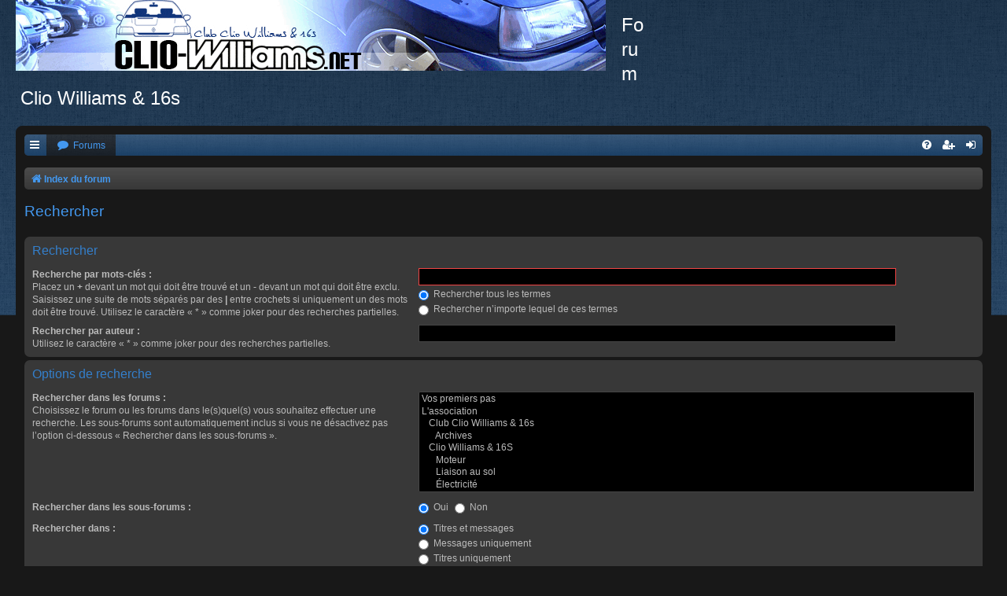

--- FILE ---
content_type: text/html; charset=UTF-8
request_url: http://www.clio-williams.net/forum/search.php?sid=a08d76e743e07417807995b860f343f0
body_size: 5156
content:
<!DOCTYPE html>
<html dir="ltr" lang="fr">
<head>
<meta charset="utf-8" />
<meta http-equiv="X-UA-Compatible" content="IE=edge">
<meta name="viewport" content="width=device-width, initial-scale=1" />

<title>Forum Clio Williams &amp; 16s - Rechercher</title>



<!--
	phpBB style name: Black
	Based on style:   prosilver (this is the default phpBB3 style)
	Original author:  Tom Beddard ( http://www.subBlue.com/ )
	Modified by:      Vjacheslav Trushkin  ( http://www.artodia.com/ )
-->

<link href="./assets/css/font-awesome.min.css?assets_version=21" rel="stylesheet">

<link href="./styles/prosilver/theme/normalize.css?assets_version=21" rel="stylesheet">
<link href="./styles/prosilver/theme/base.css?assets_version=21" rel="stylesheet">
<link href="./styles/prosilver/theme/utilities.css?assets_version=21" rel="stylesheet">
<link href="./styles/black/theme/stylesheet.css?assets_version=21" rel="stylesheet">




<!--[if lte IE 9]>
	<link href="./styles/prosilver/theme/tweaks.css?assets_version=21" rel="stylesheet">
<![endif]-->


<link href="./ext/paul999/mention/styles/all/theme/mention.css?assets_version=21" rel="stylesheet" media="screen" />
<link href="./ext/vse/scrollpage/styles/all/theme/scrollpage.css?assets_version=21" rel="stylesheet" media="screen" />



</head>
<body id="phpbb" class="nojs notouch section-search ltr " data-online-text="En\u0020ligne">


<div id="body-wrapper">
	<a id="top" class="top-anchor" accesskey="t"></a>

		<div id="page-header" class="page-width">
			<div class="headerbar" role="banner">
							<div class="inner">

				<div id="site-description" class="site-description">
					<a id="logo" class="logo" href="./index.php?sid=98c0565d5696e66341a4c5c11ea422a5" title="Index du forum"><span class="site_logo"></span></a>
					<h1>Forum Clio Williams &amp; 16s</h1>
					<p></p>
					<p class="skiplink"><a href="#start_here">Vers le contenu</a></p>
				</div>

												
				</div>
							</div>
		</div>

		
<div id="wrap" class="wrap page-width">

		<div class="navbar nav-tabs" role="navigation">
	<div class="nav-tabs">

	<ul id="nav-main" class="nav-main linklist" role="menubar">

		<li id="quick-links" class="tab quick-links dropdown-container responsive-menu" data-skip-responsive="true">
			<a href="#" class="dropdown-trigger nav-link" title="Accès rapide">
				<i class="icon fa-bars fa-fw icon-white" aria-hidden="true"></i>
			</a>
			<div class="dropdown">
				<div class="pointer"><div class="pointer-inner"></div></div>
				<ul class="dropdown-contents" role="menu">
					
											<li class="separator"></li>
																									<li>
								<a href="./search.php?search_id=unanswered&amp;sid=98c0565d5696e66341a4c5c11ea422a5" role="menuitem">
									<i class="icon fa-file-o fa-fw icon-gray" aria-hidden="true"></i><span>Sujets sans réponse</span>
								</a>
							</li>
							<li>
								<a href="./search.php?search_id=active_topics&amp;sid=98c0565d5696e66341a4c5c11ea422a5" role="menuitem">
									<i class="icon fa-file-o fa-fw icon-blue" aria-hidden="true"></i><span>Sujets actifs</span>
								</a>
							</li>
							<li class="separator"></li>
							<li>
								<a href="./search.php?sid=98c0565d5696e66341a4c5c11ea422a5" role="menuitem">
									<i class="icon fa-search fa-fw" aria-hidden="true"></i><span>Rechercher</span>
								</a>
							</li>
					
										<li class="separator"></li>

									</ul>
			</div>
		</li>

				<li class="tab forums selected">
			<a href="./index.php?sid=98c0565d5696e66341a4c5c11ea422a5" class="nav-link" title="Forums" role="menuitem">
				<i class="icon fa-comment fa-fw" aria-hidden="true"></i> <span>Forums</span>
			</a>
		</li>
		

			<li class="tab rightside"  data-skip-responsive="true">
			<a href="./ucp.php?mode=login&amp;sid=98c0565d5696e66341a4c5c11ea422a5" class="nav-link" title="Connexion" accesskey="x" role="menuitem">
				<i class="icon fa-sign-in fa-fw icon-white" aria-hidden="true"></i>
			</a>
		</li>
					<li class="tab rightside" data-skip-responsive="true">
				<a href="./ucp.php?mode=register&amp;sid=98c0565d5696e66341a4c5c11ea422a5" class="nav-link" role="menuitem" title="S’enregistrer">
					<i class="icon fa-user-plus fa-fw icon-white" aria-hidden="true"></i>
				</a>
			</li>
					
		
	<li data-skip-responsive="true" class="tab rightside">
		<a href="/forum/app.php/help/faq?sid=98c0565d5696e66341a4c5c11ea422a5" class="nav-link" rel="help" title="FAQ" role="menuitem">
			<i class="icon fa-question-circle fa-fw icon-white" aria-hidden="true"></i>
		</a>
	</li>

	</ul>

	</div>
</div>

<br />


<div class="navbar nav-breadcrumbs" role="navigation">
	<div class="inner">

	<ul id="nav-breadcrumbs" class="linklist navlinks" role="menubar">
						<li class="breadcrumbs">
										<span class="crumb"  itemtype="http://data-vocabulary.org/Breadcrumb" itemscope=""><a href="./index.php?sid=98c0565d5696e66341a4c5c11ea422a5" itemprop="url" accesskey="h" data-navbar-reference="index"><i class="icon fa-home fa-fw"></i><span itemprop="title">Index du forum</span></a></span>

								</li>
		
			</ul>

	</div>
</div>

	<a id="start_here" class="anchor"></a>
	<div id="page-body" class="page-body" role="main">
		
		
<h2 class="solo">Rechercher</h2>

<form method="get" action="./search.php" data-focus="keywords">

<div class="panel">
	<div class="inner">
	<h3>Rechercher</h3>

		<fieldset>
		<dl>
		<dt><label for="keywords">Recherche par mots-clés :</label><br /><span>Placez un <strong>+</strong> devant un mot qui doit être trouvé et un <strong>-</strong> devant un mot qui doit être exclu. Saisissez une suite de mots séparés par des <strong>|</strong> entre crochets si uniquement un des mots doit être trouvé. Utilisez le caractère « * » comme joker pour des recherches partielles.</span></dt>
		<dd><input type="search" class="inputbox" name="keywords" id="keywords" size="40" title="Recherche par mots-clés" /></dd>
		<dd><label for="terms1"><input type="radio" name="terms" id="terms1" value="all" checked="checked" /> Rechercher tous les termes</label></dd>
		<dd><label for="terms2"><input type="radio" name="terms" id="terms2" value="any" /> Rechercher n’importe lequel de ces termes</label></dd>
	</dl>
	<dl>
		<dt><label for="author">Rechercher par auteur :</label><br /><span>Utilisez le caractère « * » comme joker pour des recherches partielles.</span></dt>
		<dd><input type="search" class="inputbox" name="author" id="author" size="40" title="Rechercher par auteur" /></dd>
	</dl>
		</fieldset>
	
	</div>
</div>

<div class="panel bg2">
	<div class="inner">

	<h3>Options de recherche</h3>

		<fieldset>
		<dl>
		<dt><label for="search_forum">Rechercher dans les forums :</label><br /><span>Choisissez le forum ou les forums dans le(s)quel(s) vous souhaitez effectuer une recherche. Les sous-forums sont automatiquement inclus si vous ne désactivez pas l’option ci-dessous « Rechercher dans les sous-forums ».</span></dt>
		<dd><select name="fid[]" id="search_forum" multiple="multiple" size="8" title="Rechercher dans les forums"><option value="106">Vos premiers pas</option><option value="61">L'association</option><option value="62">&nbsp; &nbsp;Club Clio Williams &amp; 16s</option><option value="127">&nbsp; &nbsp;&nbsp; &nbsp;Archives</option><option value="1">&nbsp; &nbsp;Clio Williams &amp; 16S</option><option value="96">&nbsp; &nbsp;&nbsp; &nbsp;Moteur</option><option value="97">&nbsp; &nbsp;&nbsp; &nbsp;Liaison au sol</option><option value="98">&nbsp; &nbsp;&nbsp; &nbsp;Électricité</option><option value="99">&nbsp; &nbsp;&nbsp; &nbsp;Transmission</option><option value="100">&nbsp; &nbsp;&nbsp; &nbsp;Intérieur</option><option value="101">&nbsp; &nbsp;&nbsp; &nbsp;Extérieur</option><option value="102">&nbsp; &nbsp;&nbsp; &nbsp;Divers</option><option value="109">&nbsp; &nbsp;&nbsp; &nbsp;FAQ</option><option value="16">&nbsp; &nbsp;Voitures &amp; Projets</option><option value="4">&nbsp; &nbsp;La Buvette du Club</option><option value="34">Les sorties</option><option value="128">&nbsp; &nbsp;Sortie 2026</option><option value="41">&nbsp; &nbsp;Nos précédentes sorties</option><option value="116">&nbsp; &nbsp;&nbsp; &nbsp;2023</option><option value="119">&nbsp; &nbsp;&nbsp; &nbsp;2022</option><option value="118">&nbsp; &nbsp;&nbsp; &nbsp;2021</option><option value="105">&nbsp; &nbsp;&nbsp; &nbsp;2020</option><option value="115">&nbsp; &nbsp;&nbsp; &nbsp;2019</option><option value="104">&nbsp; &nbsp;&nbsp; &nbsp;2017</option><option value="114">&nbsp; &nbsp;&nbsp; &nbsp;2018</option><option value="89">&nbsp; &nbsp;&nbsp; &nbsp;2016</option><option value="88">&nbsp; &nbsp;&nbsp; &nbsp;2015</option><option value="86">&nbsp; &nbsp;&nbsp; &nbsp;&nbsp; &nbsp;Corse 2015</option><option value="85">&nbsp; &nbsp;&nbsp; &nbsp;&nbsp; &nbsp;Charade 2015</option><option value="84">&nbsp; &nbsp;&nbsp; &nbsp;2014</option><option value="82">&nbsp; &nbsp;&nbsp; &nbsp;&nbsp; &nbsp;Sortie Nationale &quot;Circuit Le Mornay&quot; 29 juin 2014</option><option value="81">&nbsp; &nbsp;&nbsp; &nbsp;2013</option><option value="64">&nbsp; &nbsp;&nbsp; &nbsp;&nbsp; &nbsp;20 ans Clio Williams - 31 août &amp; 1er septembre 2013 - Magny Cours</option><option value="65">&nbsp; &nbsp;&nbsp; &nbsp;2012</option><option value="52">&nbsp; &nbsp;&nbsp; &nbsp;&nbsp; &nbsp;Lurcy 8 mai 2012</option><option value="56">&nbsp; &nbsp;&nbsp; &nbsp;&nbsp; &nbsp;Charade 13 octobre 2012</option><option value="51">&nbsp; &nbsp;&nbsp; &nbsp;2011</option><option value="40">&nbsp; &nbsp;&nbsp; &nbsp;&nbsp; &nbsp;20 ans Clio 16s - Magny-Cours 4 &amp; 5 juin 2011</option><option value="42">&nbsp; &nbsp;&nbsp; &nbsp;2010</option><option value="39">&nbsp; &nbsp;&nbsp; &nbsp;&nbsp; &nbsp;Sortie touristique 11 &amp; 12 sept 2010</option><option value="37">&nbsp; &nbsp;&nbsp; &nbsp;&nbsp; &nbsp;Mas du Clos 1er mai 2010</option><option value="43">&nbsp; &nbsp;&nbsp; &nbsp;2009</option><option value="25">&nbsp; &nbsp;&nbsp; &nbsp;&nbsp; &nbsp;Charade 20 juin 2009</option><option value="21">&nbsp; &nbsp;&nbsp; &nbsp;&nbsp; &nbsp;La Chatre 4 &amp; 5 avril 2009</option><option value="24">&nbsp; &nbsp;&nbsp; &nbsp;&nbsp; &nbsp;Le Bourbonnais 18 Octobre 2009</option><option value="44">&nbsp; &nbsp;&nbsp; &nbsp;2008</option><option value="19">&nbsp; &nbsp;&nbsp; &nbsp;&nbsp; &nbsp;Charade 26 avril 2008</option><option value="45">&nbsp; &nbsp;&nbsp; &nbsp;2007</option><option value="17">&nbsp; &nbsp;&nbsp; &nbsp;&nbsp; &nbsp;Alès - 8 Juin 2007</option><option value="46">&nbsp; &nbsp;&nbsp; &nbsp;2006</option><option value="12">&nbsp; &nbsp;&nbsp; &nbsp;&nbsp; &nbsp;Pouilly en Auxois - 28 octobre 2006</option><option value="11">&nbsp; &nbsp;&nbsp; &nbsp;&nbsp; &nbsp;Mas du Clos - 5 Juin 2006</option><option value="47">&nbsp; &nbsp;&nbsp; &nbsp;2005</option><option value="9">&nbsp; &nbsp;&nbsp; &nbsp;&nbsp; &nbsp;Lurcy-levis - Mai 2005</option><option value="48">&nbsp; &nbsp;&nbsp; &nbsp;2004</option><option value="7">&nbsp; &nbsp;&nbsp; &nbsp;&nbsp; &nbsp;La Chatre - mai 2004</option><option value="121">&nbsp; &nbsp;&nbsp; &nbsp;Sortie 2024</option><option value="5">&nbsp; &nbsp;Organisation des rassemblements / sorties</option><option value="15">&nbsp; &nbsp;Compte Rendu des rencontres</option><option value="26">&nbsp; &nbsp;Boutique Club Clio Williams &amp; 16s</option><option value="60">&nbsp; &nbsp;Partenaires du Club</option><option value="120">&nbsp; &nbsp;&nbsp; &nbsp;Jett Auto Sport</option><option value="110">&nbsp; &nbsp;&nbsp; &nbsp;Stick IN</option><option value="111">&nbsp; &nbsp;&nbsp; &nbsp;Youngtimersclassic</option><option value="112">&nbsp; &nbsp;&nbsp; &nbsp;Bordanova Sport</option><option value="73">&nbsp; &nbsp;&nbsp; &nbsp;ToyoRacing</option><option value="58">&nbsp; &nbsp;&nbsp; &nbsp;PneuShop</option><option value="68">&nbsp; &nbsp;&nbsp; &nbsp;RRS</option><option value="80">&nbsp; &nbsp;&nbsp; &nbsp;Optimiz Access</option><option value="38">&nbsp; &nbsp;&nbsp; &nbsp;GT Performance</option><option value="57">&nbsp; &nbsp;&nbsp; &nbsp;Automotostop</option><option value="107">&nbsp; &nbsp;Commandes Groupées Club</option><option value="95">&nbsp; &nbsp;&nbsp; &nbsp;Commandes en cours</option><option value="74">&nbsp; &nbsp;&nbsp; &nbsp;Nos précédentes commandes</option></select></dd>
	</dl>
	<dl>
		<dt><label for="search_child1">Rechercher dans les sous-forums :</label></dt>
		<dd>
			<label for="search_child1"><input type="radio" name="sc" id="search_child1" value="1" checked="checked" /> Oui</label>
			<label for="search_child2"><input type="radio" name="sc" id="search_child2" value="0" /> Non</label>
		</dd>
	</dl>
	<dl>
		<dt><label for="sf1">Rechercher dans :</label></dt>
		<dd><label for="sf1"><input type="radio" name="sf" id="sf1" value="all" checked="checked" /> Titres et messages</label></dd>
		<dd><label for="sf2"><input type="radio" name="sf" id="sf2" value="msgonly" /> Messages uniquement</label></dd>
		<dd><label for="sf3"><input type="radio" name="sf" id="sf3" value="titleonly" /> Titres uniquement</label></dd>
		<dd><label for="sf4"><input type="radio" name="sf" id="sf4" value="firstpost" /> Premier message des sujets uniquement</label></dd>
	</dl>
	
	<hr class="dashed" />

		<dl>
		<dt><label for="show_results1">Afficher les résultats sous forme de :</label></dt>
		<dd>
			<label for="show_results1"><input type="radio" name="sr" id="show_results1" value="posts" checked="checked" /> Messages</label>
			<label for="show_results2"><input type="radio" name="sr" id="show_results2" value="topics" /> Sujets</label>
		</dd>
	</dl>
	<dl>
		<dt><label for="sd">Classer les résultats par :</label></dt>
		<dd><select name="sk" id="sk"><option value="a">Auteur</option><option value="t" selected="selected">Date</option><option value="f">Forum</option><option value="i">Titre du sujet</option><option value="s">Sujet du message</option></select>&nbsp;
			<label for="sa"><input type="radio" name="sd" id="sa" value="a" /> Croissant</label>
			<label for="sd"><input type="radio" name="sd" id="sd" value="d" checked="checked" /> Décroissant</label>
		</dd>
	</dl>
	<dl>
		<dt><label>Rechercher depuis :</label></dt>
		<dd><select name="st" id="st"><option value="0" selected="selected">Tous les résultats</option><option value="1">1 jour</option><option value="7">7 jours</option><option value="14">2 semaines</option><option value="30">1 mois</option><option value="90">3 mois</option><option value="180">6 mois</option><option value="365">1 an</option></select></dd>
	</dl>
	<dl>
		<dt><label>Renvoyer les :</label></dt>
		<dd><select name="ch" title="Renvoyer les"><option value="-1">Tous disponibles</option><option value="0">0</option><option value="25">25</option><option value="50">50</option><option value="100">100</option><option value="200">200</option><option value="300" selected="selected">300</option><option value="400">400</option><option value="500">500</option><option value="600">600</option><option value="700">700</option><option value="800">800</option><option value="900">900</option><option value="1000">1000</option></select> premiers caractères des messages</dd>
	</dl>
		</fieldset>
	
	</div>
</div>

<div class="panel bg3">
	<div class="inner">

	<fieldset class="submit-buttons">
		<input type="hidden" name="t" value="0" />
<input type="hidden" name="sid" value="98c0565d5696e66341a4c5c11ea422a5" />
<input type="reset" value="Réinitialiser" name="reset" class="button2" />&nbsp;
		<input type="submit" name="submit" value="Rechercher" class="button1" />
	</fieldset>

	</div>
</div>

</form>


			</div>
	</div>


<div id="page-footer" class="page-footer page-width" role="contentinfo">
	<div class="navbar nav-breadcrumbs" role="navigation">
	<div class="inner">

	<ul id="nav-footer" class="nav-footer linklist" role="menubar">
		<li class="breadcrumbs">
									<span class="crumb"><a href="./index.php?sid=98c0565d5696e66341a4c5c11ea422a5" data-navbar-reference="index"><i class="icon fa-home fa-fw" aria-hidden="true"></i><span>Index du forum</span></a></span>					</li>
		
				<li class="rightside"><i class="icon fa-clock-o fa-fw" aria-hidden="true"></i>Heures au format <span title="Europe/Paris">UTC+01:00</span></li>
							<li class="rightside">
				<a href="./ucp.php?mode=delete_cookies&amp;sid=98c0565d5696e66341a4c5c11ea422a5" data-ajax="true" data-refresh="true" role="menuitem">
					<i class="icon fa-trash fa-fw" aria-hidden="true"></i><span>Supprimer les cookies</span>
				</a>
			</li>
														</ul>

	</div>
</div>

	<div class="copyright">
				Développé par <a href="https://www.phpbb.com/">phpBB</a>&reg; Forum Software &copy; phpBB Limited
		<br /><a href="https://www.phpbb.com/customise/db/style/black/">Black</a> Style by <a href="http://www.artodia.com/">Arty</a>
		<br />Traduit par <a href="http://www.phpbb-fr.com">phpBB-fr.com</a>							</div>

	<div id="darkenwrapper" class="darkenwrapper" data-ajax-error-title="Erreur AJAX" data-ajax-error-text="Quelque chose s’est mal passé lors du traitement de votre demande." data-ajax-error-text-abort="Requête annulée par l’utilisateur." data-ajax-error-text-timeout="Votre demande a expiré. Essayez à nouveau." data-ajax-error-text-parsererror="Quelque chose s’est mal passé lors du traitement de votre demande et le serveur a renvoyé une réponse invalide.">
		<div id="darken" class="darken">&nbsp;</div>
	</div>

	<div id="phpbb_alert" class="phpbb_alert" data-l-err="Erreur" data-l-timeout-processing-req="Délai d’attente de la demande dépassé.">
		<a href="#" class="alert_close">
			<i class="icon fa-times-circle fa-fw" aria-hidden="true"></i>
		</a>
		<h3 class="alert_title">&nbsp;</h3><p class="alert_text"></p>
	</div>
	<div id="phpbb_confirm" class="phpbb_alert">
		<a href="#" class="alert_close">
			<i class="icon fa-times-circle fa-fw" aria-hidden="true"></i>
		</a>
		<div class="alert_text"></div>
	</div>
</div>

</div>

<div>
	<a id="bottom" class="anchor" accesskey="z"></a>
	</div>

<script type="text/javascript" src="./assets/javascript/jquery.min.js?assets_version=21"></script>
<script type="text/javascript" src="./assets/javascript/core.js?assets_version=21"></script>


<div class="scroll-page">
	<i class="scroll-up"></i>
	<i class="scroll-down"></i>
</div>

<script>

(function($) { // Avoid conflicts with other libraries

'use strict';

$(function() {
	var settings = {
			min: 150,
			scrollSpeed: 400
		},
		button = $('.scroll-page'),
		buttonHidden = true;

	$(window).scroll(function() {
		var pos = $(this).scrollTop();
		if (pos > settings.min && buttonHidden) {
			button.stop(true, true).fadeIn();
			buttonHidden = false;
		} else if(pos <= settings.min && !buttonHidden) {
			button.stop(true, true).fadeOut();
			buttonHidden = true;
		}
	});

	var scrollPage = function() {
		$('html, body').animate({
			scrollTop: ($(this).hasClass('scroll-up')) ? 0 : $(document).height()
		}, settings.scrollSpeed);
	};

	$('.scroll-page > i').bind('click touchstart', scrollPage);
});

})(jQuery);

</script>

<script src="./styles/black/template/forum_fn.js?assets_version=21"></script>
<script src="./styles/prosilver/template/ajax.js?assets_version=21"></script>



</body>
</html>
